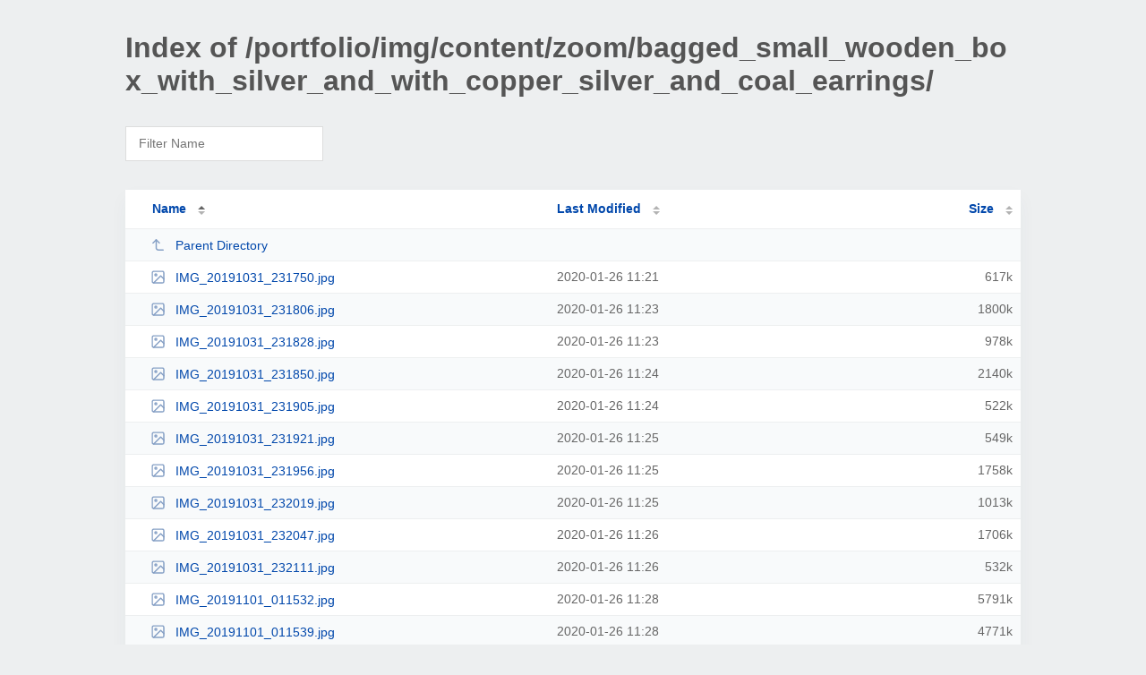

--- FILE ---
content_type: text/html; charset=UTF-8
request_url: https://joanalbamaldonado.com/portfolio/img/content/zoom/bagged_small_wooden_box_with_silver_and_with_copper_silver_and_coal_earrings/
body_size: 3262
content:
<!DOCTYPE html><html><head><meta http-equiv="Content-type" content="text/html; charset=UTF-8" /><meta name="viewport" content="width=device-width, initial-scale=1.0" /><link rel="stylesheet" href="/_autoindex/assets/css/autoindex.css" /><script src="/_autoindex/assets/js/tablesort.js"></script><script src="/_autoindex/assets/js/tablesort.number.js"></script><title>Index of /portfolio/img/content/zoom/bagged_small_wooden_box_with_silver_and_with_copper_silver_and_coal_earrings/</title><style>@media (prefers-color-scheme:dark){body{background-color:#000!important}}</style></head><body><div class="content"><h1 style="color: #555;">Index of /portfolio/img/content/zoom/bagged_small_wooden_box_with_silver_and_with_copper_silver_and_coal_earrings/</h1>
<div id="table-filter"><input type="text" name="keyword" id="filter-keyword" placeholder="Filter Name"></div>
<div id="table-list"><table id="table-content"><thead class="t-header"><tr><th class="colname" aria-sort="ascending"><a class="name" href="?ND"  onclick="return false"">Name</a></th><th class="colname" data-sort-method="number"><a href="?MA"  onclick="return false"">Last Modified</a></th><th class="colname" data-sort-method="number"><a href="?SA"  onclick="return false"">Size</a></th></tr></thead>
<tr data-sort-method="none"><td><a href="/portfolio/img/content/zoom/"><img class="icon" src="/_autoindex/assets/icons/corner-left-up.svg" alt="Up">Parent Directory</a></td><td></td><td></td></tr>
<tr><td data-sort="img_20191031_231750.jpg"><a href="/portfolio/img/content/zoom/bagged_small_wooden_box_with_silver_and_with_copper_silver_and_coal_earrings/IMG_20191031_231750.jpg"><img class="icon" src="/_autoindex/assets/icons/image.svg" alt="[IMG]">IMG_20191031_231750.jpg</a></td><td data-sort="1580037700">2020-01-26 11:21</td><td data-sort="631753">    617k</td></tr>
<tr><td data-sort="img_20191031_231806.jpg"><a href="/portfolio/img/content/zoom/bagged_small_wooden_box_with_silver_and_with_copper_silver_and_coal_earrings/IMG_20191031_231806.jpg"><img class="icon" src="/_autoindex/assets/icons/image.svg" alt="[IMG]">IMG_20191031_231806.jpg</a></td><td data-sort="1580037787">2020-01-26 11:23</td><td data-sort="1843084">   1800k</td></tr>
<tr><td data-sort="img_20191031_231828.jpg"><a href="/portfolio/img/content/zoom/bagged_small_wooden_box_with_silver_and_with_copper_silver_and_coal_earrings/IMG_20191031_231828.jpg"><img class="icon" src="/_autoindex/assets/icons/image.svg" alt="[IMG]">IMG_20191031_231828.jpg</a></td><td data-sort="1580037830">2020-01-26 11:23</td><td data-sort="1001256">    978k</td></tr>
<tr><td data-sort="img_20191031_231850.jpg"><a href="/portfolio/img/content/zoom/bagged_small_wooden_box_with_silver_and_with_copper_silver_and_coal_earrings/IMG_20191031_231850.jpg"><img class="icon" src="/_autoindex/assets/icons/image.svg" alt="[IMG]">IMG_20191031_231850.jpg</a></td><td data-sort="1580037882">2020-01-26 11:24</td><td data-sort="2190963">   2140k</td></tr>
<tr><td data-sort="img_20191031_231905.jpg"><a href="/portfolio/img/content/zoom/bagged_small_wooden_box_with_silver_and_with_copper_silver_and_coal_earrings/IMG_20191031_231905.jpg"><img class="icon" src="/_autoindex/assets/icons/image.svg" alt="[IMG]">IMG_20191031_231905.jpg</a></td><td data-sort="1580037893">2020-01-26 11:24</td><td data-sort="534221">    522k</td></tr>
<tr><td data-sort="img_20191031_231921.jpg"><a href="/portfolio/img/content/zoom/bagged_small_wooden_box_with_silver_and_with_copper_silver_and_coal_earrings/IMG_20191031_231921.jpg"><img class="icon" src="/_autoindex/assets/icons/image.svg" alt="[IMG]">IMG_20191031_231921.jpg</a></td><td data-sort="1580037911">2020-01-26 11:25</td><td data-sort="561575">    549k</td></tr>
<tr><td data-sort="img_20191031_231956.jpg"><a href="/portfolio/img/content/zoom/bagged_small_wooden_box_with_silver_and_with_copper_silver_and_coal_earrings/IMG_20191031_231956.jpg"><img class="icon" src="/_autoindex/assets/icons/image.svg" alt="[IMG]">IMG_20191031_231956.jpg</a></td><td data-sort="1580037950">2020-01-26 11:25</td><td data-sort="1799188">   1758k</td></tr>
<tr><td data-sort="img_20191031_232019.jpg"><a href="/portfolio/img/content/zoom/bagged_small_wooden_box_with_silver_and_with_copper_silver_and_coal_earrings/IMG_20191031_232019.jpg"><img class="icon" src="/_autoindex/assets/icons/image.svg" alt="[IMG]">IMG_20191031_232019.jpg</a></td><td data-sort="1580037942">2020-01-26 11:25</td><td data-sort="1037126">   1013k</td></tr>
<tr><td data-sort="img_20191031_232047.jpg"><a href="/portfolio/img/content/zoom/bagged_small_wooden_box_with_silver_and_with_copper_silver_and_coal_earrings/IMG_20191031_232047.jpg"><img class="icon" src="/_autoindex/assets/icons/image.svg" alt="[IMG]">IMG_20191031_232047.jpg</a></td><td data-sort="1580037995">2020-01-26 11:26</td><td data-sort="1746324">   1706k</td></tr>
<tr><td data-sort="img_20191031_232111.jpg"><a href="/portfolio/img/content/zoom/bagged_small_wooden_box_with_silver_and_with_copper_silver_and_coal_earrings/IMG_20191031_232111.jpg"><img class="icon" src="/_autoindex/assets/icons/image.svg" alt="[IMG]">IMG_20191031_232111.jpg</a></td><td data-sort="1580037970">2020-01-26 11:26</td><td data-sort="543954">    532k</td></tr>
<tr><td data-sort="img_20191101_011532.jpg"><a href="/portfolio/img/content/zoom/bagged_small_wooden_box_with_silver_and_with_copper_silver_and_coal_earrings/IMG_20191101_011532.jpg"><img class="icon" src="/_autoindex/assets/icons/image.svg" alt="[IMG]">IMG_20191101_011532.jpg</a></td><td data-sort="1580038098">2020-01-26 11:28</td><td data-sort="5929093">   5791k</td></tr>
<tr><td data-sort="img_20191101_011539.jpg"><a href="/portfolio/img/content/zoom/bagged_small_wooden_box_with_silver_and_with_copper_silver_and_coal_earrings/IMG_20191101_011539.jpg"><img class="icon" src="/_autoindex/assets/icons/image.svg" alt="[IMG]">IMG_20191101_011539.jpg</a></td><td data-sort="1580038127">2020-01-26 11:28</td><td data-sort="4885066">   4771k</td></tr>
<tr><td data-sort="img_20191101_015646_1.jpg"><a href="/portfolio/img/content/zoom/bagged_small_wooden_box_with_silver_and_with_copper_silver_and_coal_earrings/IMG_20191101_015646_1.jpg"><img class="icon" src="/_autoindex/assets/icons/image.svg" alt="[IMG]">IMG_20191101_015646_1.jpg</a></td><td data-sort="1580039036">2020-01-26 11:43</td><td data-sort="5290258">   5167k</td></tr>
<tr><td data-sort="img_20191101_020217.jpg"><a href="/portfolio/img/content/zoom/bagged_small_wooden_box_with_silver_and_with_copper_silver_and_coal_earrings/IMG_20191101_020217.jpg"><img class="icon" src="/_autoindex/assets/icons/image.svg" alt="[IMG]">IMG_20191101_020217.jpg</a></td><td data-sort="1580039107">2020-01-26 11:45</td><td data-sort="6422970">   6273k</td></tr>
<tr><td data-sort="img_20191101_020908.jpg"><a href="/portfolio/img/content/zoom/bagged_small_wooden_box_with_silver_and_with_copper_silver_and_coal_earrings/IMG_20191101_020908.jpg"><img class="icon" src="/_autoindex/assets/icons/image.svg" alt="[IMG]">IMG_20191101_020908.jpg</a></td><td data-sort="1580039254">2020-01-26 11:47</td><td data-sort="5569475">   5439k</td></tr>
<tr><td data-sort="img_20191101_021646.jpg"><a href="/portfolio/img/content/zoom/bagged_small_wooden_box_with_silver_and_with_copper_silver_and_coal_earrings/IMG_20191101_021646.jpg"><img class="icon" src="/_autoindex/assets/icons/image.svg" alt="[IMG]">IMG_20191101_021646.jpg</a></td><td data-sort="1580039127">2020-01-26 11:45</td><td data-sort="636825">    622k</td></tr>
<tr><td data-sort="img_20191101_021741.jpg"><a href="/portfolio/img/content/zoom/bagged_small_wooden_box_with_silver_and_with_copper_silver_and_coal_earrings/IMG_20191101_021741.jpg"><img class="icon" src="/_autoindex/assets/icons/image.svg" alt="[IMG]">IMG_20191101_021741.jpg</a></td><td data-sort="1580039154">2020-01-26 11:45</td><td data-sort="599648">    586k</td></tr>
<tr><td data-sort="img_20191101_021916.jpg"><a href="/portfolio/img/content/zoom/bagged_small_wooden_box_with_silver_and_with_copper_silver_and_coal_earrings/IMG_20191101_021916.jpg"><img class="icon" src="/_autoindex/assets/icons/image.svg" alt="[IMG]">IMG_20191101_021916.jpg</a></td><td data-sort="1580039183">2020-01-26 11:46</td><td data-sort="365164">    357k</td></tr>
<tr><td data-sort="img_20191101_021934.jpg"><a href="/portfolio/img/content/zoom/bagged_small_wooden_box_with_silver_and_with_copper_silver_and_coal_earrings/IMG_20191101_021934.jpg"><img class="icon" src="/_autoindex/assets/icons/image.svg" alt="[IMG]">IMG_20191101_021934.jpg</a></td><td data-sort="1580039212">2020-01-26 11:46</td><td data-sort="369408">    361k</td></tr>
<tr><td data-sort="img_20191101_024607_1.jpg"><a href="/portfolio/img/content/zoom/bagged_small_wooden_box_with_silver_and_with_copper_silver_and_coal_earrings/IMG_20191101_024607_1.jpg"><img class="icon" src="/_autoindex/assets/icons/image.svg" alt="[IMG]">IMG_20191101_024607_1.jpg</a></td><td data-sort="1580039386">2020-01-26 11:49</td><td data-sort="4423874">   4321k</td></tr>
<tr><td data-sort="img_20191101_024630_1.jpg"><a href="/portfolio/img/content/zoom/bagged_small_wooden_box_with_silver_and_with_copper_silver_and_coal_earrings/IMG_20191101_024630_1.jpg"><img class="icon" src="/_autoindex/assets/icons/image.svg" alt="[IMG]">IMG_20191101_024630_1.jpg</a></td><td data-sort="1580039419">2020-01-26 11:50</td><td data-sort="4263481">   4164k</td></tr>
<tr><td data-sort="img_20191101_024646.jpg"><a href="/portfolio/img/content/zoom/bagged_small_wooden_box_with_silver_and_with_copper_silver_and_coal_earrings/IMG_20191101_024646.jpg"><img class="icon" src="/_autoindex/assets/icons/image.svg" alt="[IMG]">IMG_20191101_024646.jpg</a></td><td data-sort="1580039552">2020-01-26 11:52</td><td data-sort="4357056">   4255k</td></tr>
<tr><td data-sort="img_20191101_155653.jpg"><a href="/portfolio/img/content/zoom/bagged_small_wooden_box_with_silver_and_with_copper_silver_and_coal_earrings/IMG_20191101_155653.jpg"><img class="icon" src="/_autoindex/assets/icons/image.svg" alt="[IMG]">IMG_20191101_155653.jpg</a></td><td data-sort="1580039631">2020-01-26 11:53</td><td data-sort="7041194">   6877k</td></tr>
<tr><td data-sort="img_20191101_161830.jpg"><a href="/portfolio/img/content/zoom/bagged_small_wooden_box_with_silver_and_with_copper_silver_and_coal_earrings/IMG_20191101_161830.jpg"><img class="icon" src="/_autoindex/assets/icons/image.svg" alt="[IMG]">IMG_20191101_161830.jpg</a></td><td data-sort="1580039917">2020-01-26 11:58</td><td data-sort="5571697">   5442k</td></tr>
<tr><td data-sort="img_20191101_172142.jpg"><a href="/portfolio/img/content/zoom/bagged_small_wooden_box_with_silver_and_with_copper_silver_and_coal_earrings/IMG_20191101_172142.jpg"><img class="icon" src="/_autoindex/assets/icons/image.svg" alt="[IMG]">IMG_20191101_172142.jpg</a></td><td data-sort="1580039792">2020-01-26 11:56</td><td data-sort="4484735">   4380k</td></tr>
<tr><td data-sort="img_20191101_181216.jpg"><a href="/portfolio/img/content/zoom/bagged_small_wooden_box_with_silver_and_with_copper_silver_and_coal_earrings/IMG_20191101_181216.jpg"><img class="icon" src="/_autoindex/assets/icons/image.svg" alt="[IMG]">IMG_20191101_181216.jpg</a></td><td data-sort="1580039941">2020-01-26 11:59</td><td data-sort="5313289">   5189k</td></tr>
<tr><td data-sort="img_20191101_181402.jpg"><a href="/portfolio/img/content/zoom/bagged_small_wooden_box_with_silver_and_with_copper_silver_and_coal_earrings/IMG_20191101_181402.jpg"><img class="icon" src="/_autoindex/assets/icons/image.svg" alt="[IMG]">IMG_20191101_181402.jpg</a></td><td data-sort="1580040081">2020-01-26 12:01</td><td data-sort="5389651">   5264k</td></tr>
<tr><td data-sort="img_20191101_181822.jpg"><a href="/portfolio/img/content/zoom/bagged_small_wooden_box_with_silver_and_with_copper_silver_and_coal_earrings/IMG_20191101_181822.jpg"><img class="icon" src="/_autoindex/assets/icons/image.svg" alt="[IMG]">IMG_20191101_181822.jpg</a></td><td data-sort="1580040121">2020-01-26 12:02</td><td data-sort="5483781">   5356k</td></tr>
<tr><td data-sort="img_20191101_183829.jpg"><a href="/portfolio/img/content/zoom/bagged_small_wooden_box_with_silver_and_with_copper_silver_and_coal_earrings/IMG_20191101_183829.jpg"><img class="icon" src="/_autoindex/assets/icons/image.svg" alt="[IMG]">IMG_20191101_183829.jpg</a></td><td data-sort="1580040230">2020-01-26 12:03</td><td data-sort="5561939">   5432k</td></tr>
<tr><td data-sort="img_20191101_185022.jpg"><a href="/portfolio/img/content/zoom/bagged_small_wooden_box_with_silver_and_with_copper_silver_and_coal_earrings/IMG_20191101_185022.jpg"><img class="icon" src="/_autoindex/assets/icons/image.svg" alt="[IMG]">IMG_20191101_185022.jpg</a></td><td data-sort="1580040246">2020-01-26 12:04</td><td data-sort="5719438">   5586k</td></tr>
<tr><td data-sort="img_20191101_190012.jpg"><a href="/portfolio/img/content/zoom/bagged_small_wooden_box_with_silver_and_with_copper_silver_and_coal_earrings/IMG_20191101_190012.jpg"><img class="icon" src="/_autoindex/assets/icons/image.svg" alt="[IMG]">IMG_20191101_190012.jpg</a></td><td data-sort="1580040474">2020-01-26 12:07</td><td data-sort="6449442">   6299k</td></tr>
<tr><td data-sort="img_20191101_190945.jpg"><a href="/portfolio/img/content/zoom/bagged_small_wooden_box_with_silver_and_with_copper_silver_and_coal_earrings/IMG_20191101_190945.jpg"><img class="icon" src="/_autoindex/assets/icons/image.svg" alt="[IMG]">IMG_20191101_190945.jpg</a></td><td data-sort="1580040467">2020-01-26 12:07</td><td data-sort="6358016">   6209k</td></tr>
<tr><td data-sort="img_20191101_193657.jpg"><a href="/portfolio/img/content/zoom/bagged_small_wooden_box_with_silver_and_with_copper_silver_and_coal_earrings/IMG_20191101_193657.jpg"><img class="icon" src="/_autoindex/assets/icons/image.svg" alt="[IMG]">IMG_20191101_193657.jpg</a></td><td data-sort="1580040593">2020-01-26 12:09</td><td data-sort="5547286">   5418k</td></tr>
<tr><td data-sort="img_20191101_194130_1.jpg"><a href="/portfolio/img/content/zoom/bagged_small_wooden_box_with_silver_and_with_copper_silver_and_coal_earrings/IMG_20191101_194130_1.jpg"><img class="icon" src="/_autoindex/assets/icons/image.svg" alt="[IMG]">IMG_20191101_194130_1.jpg</a></td><td data-sort="1580040627">2020-01-26 12:10</td><td data-sort="5400844">   5275k</td></tr>
<tr><td data-sort="img_20191101_194959.jpg"><a href="/portfolio/img/content/zoom/bagged_small_wooden_box_with_silver_and_with_copper_silver_and_coal_earrings/IMG_20191101_194959.jpg"><img class="icon" src="/_autoindex/assets/icons/image.svg" alt="[IMG]">IMG_20191101_194959.jpg</a></td><td data-sort="1580040755">2020-01-26 12:12</td><td data-sort="6059032">   5918k</td></tr>
<tr><td data-sort="img_20191101_200152.jpg"><a href="/portfolio/img/content/zoom/bagged_small_wooden_box_with_silver_and_with_copper_silver_and_coal_earrings/IMG_20191101_200152.jpg"><img class="icon" src="/_autoindex/assets/icons/image.svg" alt="[IMG]">IMG_20191101_200152.jpg</a></td><td data-sort="1580040777">2020-01-26 12:12</td><td data-sort="5576905">   5447k</td></tr>
<tr><td data-sort="img_20191101_200411.jpg"><a href="/portfolio/img/content/zoom/bagged_small_wooden_box_with_silver_and_with_copper_silver_and_coal_earrings/IMG_20191101_200411.jpg"><img class="icon" src="/_autoindex/assets/icons/image.svg" alt="[IMG]">IMG_20191101_200411.jpg</a></td><td data-sort="1580040900">2020-01-26 12:15</td><td data-sort="5098783">   4980k</td></tr>
<tr><td data-sort="img_20191101_200931.jpg"><a href="/portfolio/img/content/zoom/bagged_small_wooden_box_with_silver_and_with_copper_silver_and_coal_earrings/IMG_20191101_200931.jpg"><img class="icon" src="/_autoindex/assets/icons/image.svg" alt="[IMG]">IMG_20191101_200931.jpg</a></td><td data-sort="1580040893">2020-01-26 12:14</td><td data-sort="5872845">   5736k</td></tr>
<tr><td data-sort="img_20191101_201124_1.jpg"><a href="/portfolio/img/content/zoom/bagged_small_wooden_box_with_silver_and_with_copper_silver_and_coal_earrings/IMG_20191101_201124_1.jpg"><img class="icon" src="/_autoindex/assets/icons/image.svg" alt="[IMG]">IMG_20191101_201124_1.jpg</a></td><td data-sort="1580041100">2020-01-26 12:18</td><td data-sort="5916630">   5778k</td></tr>
<tr><td data-sort="img_20191101_201728.jpg"><a href="/portfolio/img/content/zoom/bagged_small_wooden_box_with_silver_and_with_copper_silver_and_coal_earrings/IMG_20191101_201728.jpg"><img class="icon" src="/_autoindex/assets/icons/image.svg" alt="[IMG]">IMG_20191101_201728.jpg</a></td><td data-sort="1580041003">2020-01-26 12:16</td><td data-sort="5395426">   5269k</td></tr>
<tr><td data-sort="img_20191101_201858_1.jpg"><a href="/portfolio/img/content/zoom/bagged_small_wooden_box_with_silver_and_with_copper_silver_and_coal_earrings/IMG_20191101_201858_1.jpg"><img class="icon" src="/_autoindex/assets/icons/image.svg" alt="[IMG]">IMG_20191101_201858_1.jpg</a></td><td data-sort="1580041157">2020-01-26 12:19</td><td data-sort="6138688">   5995k</td></tr>
<tr><td data-sort="img_20191101_203041.jpg"><a href="/portfolio/img/content/zoom/bagged_small_wooden_box_with_silver_and_with_copper_silver_and_coal_earrings/IMG_20191101_203041.jpg"><img class="icon" src="/_autoindex/assets/icons/image.svg" alt="[IMG]">IMG_20191101_203041.jpg</a></td><td data-sort="1580041276">2020-01-26 12:21</td><td data-sort="5013578">   4897k</td></tr>
<tr><td data-sort="img_20191101_203047.jpg"><a href="/portfolio/img/content/zoom/bagged_small_wooden_box_with_silver_and_with_copper_silver_and_coal_earrings/IMG_20191101_203047.jpg"><img class="icon" src="/_autoindex/assets/icons/image.svg" alt="[IMG]">IMG_20191101_203047.jpg</a></td><td data-sort="1580041271">2020-01-26 12:21</td><td data-sort="5264770">   5142k</td></tr>
<tr><td data-sort="img_20191101_204927.jpg"><a href="/portfolio/img/content/zoom/bagged_small_wooden_box_with_silver_and_with_copper_silver_and_coal_earrings/IMG_20191101_204927.jpg"><img class="icon" src="/_autoindex/assets/icons/image.svg" alt="[IMG]">IMG_20191101_204927.jpg</a></td><td data-sort="1580041439">2020-01-26 12:23</td><td data-sort="5845525">   5709k</td></tr>
<tr><td data-sort="img_20191101_205542.jpg"><a href="/portfolio/img/content/zoom/bagged_small_wooden_box_with_silver_and_with_copper_silver_and_coal_earrings/IMG_20191101_205542.jpg"><img class="icon" src="/_autoindex/assets/icons/image.svg" alt="[IMG]">IMG_20191101_205542.jpg</a></td><td data-sort="1580041450">2020-01-26 12:24</td><td data-sort="6633046">   6478k</td></tr>
<tr><td data-sort="img_20191101_205752.jpg"><a href="/portfolio/img/content/zoom/bagged_small_wooden_box_with_silver_and_with_copper_silver_and_coal_earrings/IMG_20191101_205752.jpg"><img class="icon" src="/_autoindex/assets/icons/image.svg" alt="[IMG]">IMG_20191101_205752.jpg</a></td><td data-sort="1580041613">2020-01-26 12:26</td><td data-sort="5277509">   5154k</td></tr>
<tr><td data-sort="img_20191101_211002.jpg"><a href="/portfolio/img/content/zoom/bagged_small_wooden_box_with_silver_and_with_copper_silver_and_coal_earrings/IMG_20191101_211002.jpg"><img class="icon" src="/_autoindex/assets/icons/image.svg" alt="[IMG]">IMG_20191101_211002.jpg</a></td><td data-sort="1580041609">2020-01-26 12:26</td><td data-sort="5630752">   5499k</td></tr>
<tr><td data-sort="img_20191101_213535_1.jpg"><a href="/portfolio/img/content/zoom/bagged_small_wooden_box_with_silver_and_with_copper_silver_and_coal_earrings/IMG_20191101_213535_1.jpg"><img class="icon" src="/_autoindex/assets/icons/image.svg" alt="[IMG]">IMG_20191101_213535_1.jpg</a></td><td data-sort="1580041752">2020-01-26 12:29</td><td data-sort="5441116">   5314k</td></tr>
<tr><td data-sort="img_20191101_213541.jpg"><a href="/portfolio/img/content/zoom/bagged_small_wooden_box_with_silver_and_with_copper_silver_and_coal_earrings/IMG_20191101_213541.jpg"><img class="icon" src="/_autoindex/assets/icons/image.svg" alt="[IMG]">IMG_20191101_213541.jpg</a></td><td data-sort="1580041793">2020-01-26 12:29</td><td data-sort="5370218">   5245k</td></tr>
<tr><td data-sort="img_20191101_213548.jpg"><a href="/portfolio/img/content/zoom/bagged_small_wooden_box_with_silver_and_with_copper_silver_and_coal_earrings/IMG_20191101_213548.jpg"><img class="icon" src="/_autoindex/assets/icons/image.svg" alt="[IMG]">IMG_20191101_213548.jpg</a></td><td data-sort="1580041867">2020-01-26 12:31</td><td data-sort="5345714">   5221k</td></tr>
<tr><td data-sort="img_20191101_213557.jpg"><a href="/portfolio/img/content/zoom/bagged_small_wooden_box_with_silver_and_with_copper_silver_and_coal_earrings/IMG_20191101_213557.jpg"><img class="icon" src="/_autoindex/assets/icons/image.svg" alt="[IMG]">IMG_20191101_213557.jpg</a></td><td data-sort="1580041992">2020-01-26 12:33</td><td data-sort="6035022">   5894k</td></tr>
<tr><td data-sort="img_20191102_141002.jpg"><a href="/portfolio/img/content/zoom/bagged_small_wooden_box_with_silver_and_with_copper_silver_and_coal_earrings/IMG_20191102_141002.jpg"><img class="icon" src="/_autoindex/assets/icons/image.svg" alt="[IMG]">IMG_20191102_141002.jpg</a></td><td data-sort="1580042054">2020-01-26 12:34</td><td data-sort="6166860">   6023k</td></tr>
<tr><td data-sort="img_20191102_143712.jpg"><a href="/portfolio/img/content/zoom/bagged_small_wooden_box_with_silver_and_with_copper_silver_and_coal_earrings/IMG_20191102_143712.jpg"><img class="icon" src="/_autoindex/assets/icons/image.svg" alt="[IMG]">IMG_20191102_143712.jpg</a></td><td data-sort="1580042122">2020-01-26 12:35</td><td data-sort="4580741">   4474k</td></tr>
<tr><td data-sort="img_20191102_143717.jpg"><a href="/portfolio/img/content/zoom/bagged_small_wooden_box_with_silver_and_with_copper_silver_and_coal_earrings/IMG_20191102_143717.jpg"><img class="icon" src="/_autoindex/assets/icons/image.svg" alt="[IMG]">IMG_20191102_143717.jpg</a></td><td data-sort="1580042189">2020-01-26 12:36</td><td data-sort="4862043">   4749k</td></tr>
<tr><td data-sort="img_20191102_144141.jpg"><a href="/portfolio/img/content/zoom/bagged_small_wooden_box_with_silver_and_with_copper_silver_and_coal_earrings/IMG_20191102_144141.jpg"><img class="icon" src="/_autoindex/assets/icons/image.svg" alt="[IMG]">IMG_20191102_144141.jpg</a></td><td data-sort="1580042286">2020-01-26 12:38</td><td data-sort="4847603">   4734k</td></tr>
<tr><td data-sort="img_20191102_145828.jpg"><a href="/portfolio/img/content/zoom/bagged_small_wooden_box_with_silver_and_with_copper_silver_and_coal_earrings/IMG_20191102_145828.jpg"><img class="icon" src="/_autoindex/assets/icons/image.svg" alt="[IMG]">IMG_20191102_145828.jpg</a></td><td data-sort="1580042328">2020-01-26 12:38</td><td data-sort="4543683">   4438k</td></tr>
<tr><td data-sort="img_20191102_145933.jpg"><a href="/portfolio/img/content/zoom/bagged_small_wooden_box_with_silver_and_with_copper_silver_and_coal_earrings/IMG_20191102_145933.jpg"><img class="icon" src="/_autoindex/assets/icons/image.svg" alt="[IMG]">IMG_20191102_145933.jpg</a></td><td data-sort="1580042435">2020-01-26 12:40</td><td data-sort="5357120">   5232k</td></tr>
<tr><td data-sort="img_20191102_153328.jpg"><a href="/portfolio/img/content/zoom/bagged_small_wooden_box_with_silver_and_with_copper_silver_and_coal_earrings/IMG_20191102_153328.jpg"><img class="icon" src="/_autoindex/assets/icons/image.svg" alt="[IMG]">IMG_20191102_153328.jpg</a></td><td data-sort="1580042540">2020-01-26 12:42</td><td data-sort="4775544">   4664k</td></tr>
<tr><td data-sort="img_20191102_154638.jpg"><a href="/portfolio/img/content/zoom/bagged_small_wooden_box_with_silver_and_with_copper_silver_and_coal_earrings/IMG_20191102_154638.jpg"><img class="icon" src="/_autoindex/assets/icons/image.svg" alt="[IMG]">IMG_20191102_154638.jpg</a></td><td data-sort="1580042462">2020-01-26 12:41</td><td data-sort="1043010">   1019k</td></tr>
<tr><td data-sort="img_20191102_154658.jpg"><a href="/portfolio/img/content/zoom/bagged_small_wooden_box_with_silver_and_with_copper_silver_and_coal_earrings/IMG_20191102_154658.jpg"><img class="icon" src="/_autoindex/assets/icons/image.svg" alt="[IMG]">IMG_20191102_154658.jpg</a></td><td data-sort="1580042482">2020-01-26 12:41</td><td data-sort="758273">    741k</td></tr>
<tr><td data-sort="img_20191102_154816.jpg"><a href="/portfolio/img/content/zoom/bagged_small_wooden_box_with_silver_and_with_copper_silver_and_coal_earrings/IMG_20191102_154816.jpg"><img class="icon" src="/_autoindex/assets/icons/image.svg" alt="[IMG]">IMG_20191102_154816.jpg</a></td><td data-sort="1580042504">2020-01-26 12:41</td><td data-sort="798900">    781k</td></tr>
<tr><td data-sort="img_20191102_154831.jpg"><a href="/portfolio/img/content/zoom/bagged_small_wooden_box_with_silver_and_with_copper_silver_and_coal_earrings/IMG_20191102_154831.jpg"><img class="icon" src="/_autoindex/assets/icons/image.svg" alt="[IMG]">IMG_20191102_154831.jpg</a></td><td data-sort="1580042533">2020-01-26 12:42</td><td data-sort="848019">    829k</td></tr>
<tr><td data-sort="img_20191102_154849.jpg"><a href="/portfolio/img/content/zoom/bagged_small_wooden_box_with_silver_and_with_copper_silver_and_coal_earrings/IMG_20191102_154849.jpg"><img class="icon" src="/_autoindex/assets/icons/image.svg" alt="[IMG]">IMG_20191102_154849.jpg</a></td><td data-sort="1580042561">2020-01-26 12:42</td><td data-sort="1289198">   1259k</td></tr>
<tr><td data-sort="img_20191102_154906.jpg"><a href="/portfolio/img/content/zoom/bagged_small_wooden_box_with_silver_and_with_copper_silver_and_coal_earrings/IMG_20191102_154906.jpg"><img class="icon" src="/_autoindex/assets/icons/image.svg" alt="[IMG]">IMG_20191102_154906.jpg</a></td><td data-sort="1580042613">2020-01-26 12:43</td><td data-sort="1686747">   1648k</td></tr>
<tr><td data-sort="img_20191102_154921.jpg"><a href="/portfolio/img/content/zoom/bagged_small_wooden_box_with_silver_and_with_copper_silver_and_coal_earrings/IMG_20191102_154921.jpg"><img class="icon" src="/_autoindex/assets/icons/image.svg" alt="[IMG]">IMG_20191102_154921.jpg</a></td><td data-sort="1580042589">2020-01-26 12:43</td><td data-sort="1150755">   1124k</td></tr>
<tr><td data-sort="img_20191102_154945.jpg"><a href="/portfolio/img/content/zoom/bagged_small_wooden_box_with_silver_and_with_copper_silver_and_coal_earrings/IMG_20191102_154945.jpg"><img class="icon" src="/_autoindex/assets/icons/image.svg" alt="[IMG]">IMG_20191102_154945.jpg</a></td><td data-sort="1580042628">2020-01-26 12:43</td><td data-sort="1475888">   1442k</td></tr>
<tr><td data-sort="img_20191102_155109.jpg"><a href="/portfolio/img/content/zoom/bagged_small_wooden_box_with_silver_and_with_copper_silver_and_coal_earrings/IMG_20191102_155109.jpg"><img class="icon" src="/_autoindex/assets/icons/image.svg" alt="[IMG]">IMG_20191102_155109.jpg</a></td><td data-sort="1580042658">2020-01-26 12:44</td><td data-sort="1136317">   1110k</td></tr>
<tr><td data-sort="img_20191102_155804.jpg"><a href="/portfolio/img/content/zoom/bagged_small_wooden_box_with_silver_and_with_copper_silver_and_coal_earrings/IMG_20191102_155804.jpg"><img class="icon" src="/_autoindex/assets/icons/image.svg" alt="[IMG]">IMG_20191102_155804.jpg</a></td><td data-sort="1580042775">2020-01-26 12:46</td><td data-sort="5766920">   5632k</td></tr>
<tr><td data-sort="img_20191102_161050.jpg"><a href="/portfolio/img/content/zoom/bagged_small_wooden_box_with_silver_and_with_copper_silver_and_coal_earrings/IMG_20191102_161050.jpg"><img class="icon" src="/_autoindex/assets/icons/image.svg" alt="[IMG]">IMG_20191102_161050.jpg</a></td><td data-sort="1580042798">2020-01-26 12:46</td><td data-sort="4861877">   4748k</td></tr>
<tr><td data-sort="img_20191102_162752.jpg"><a href="/portfolio/img/content/zoom/bagged_small_wooden_box_with_silver_and_with_copper_silver_and_coal_earrings/IMG_20191102_162752.jpg"><img class="icon" src="/_autoindex/assets/icons/image.svg" alt="[IMG]">IMG_20191102_162752.jpg</a></td><td data-sort="1580042932">2020-01-26 12:48</td><td data-sort="5874817">   5738k</td></tr>
<tr><td data-sort="img_20191102_163247.jpg"><a href="/portfolio/img/content/zoom/bagged_small_wooden_box_with_silver_and_with_copper_silver_and_coal_earrings/IMG_20191102_163247.jpg"><img class="icon" src="/_autoindex/assets/icons/image.svg" alt="[IMG]">IMG_20191102_163247.jpg</a></td><td data-sort="1580042955">2020-01-26 12:49</td><td data-sort="5451546">   5324k</td></tr>
<tr><td data-sort="img_20191102_163557.jpg"><a href="/portfolio/img/content/zoom/bagged_small_wooden_box_with_silver_and_with_copper_silver_and_coal_earrings/IMG_20191102_163557.jpg"><img class="icon" src="/_autoindex/assets/icons/image.svg" alt="[IMG]">IMG_20191102_163557.jpg</a></td><td data-sort="1580043124">2020-01-26 12:52</td><td data-sort="5357943">   5233k</td></tr>
<tr><td data-sort="img_20191102_164323.jpg"><a href="/portfolio/img/content/zoom/bagged_small_wooden_box_with_silver_and_with_copper_silver_and_coal_earrings/IMG_20191102_164323.jpg"><img class="icon" src="/_autoindex/assets/icons/image.svg" alt="[IMG]">IMG_20191102_164323.jpg</a></td><td data-sort="1580043109">2020-01-26 12:51</td><td data-sort="5617958">   5487k</td></tr>
<tr><td data-sort="img_20191102_164748.jpg"><a href="/portfolio/img/content/zoom/bagged_small_wooden_box_with_silver_and_with_copper_silver_and_coal_earrings/IMG_20191102_164748.jpg"><img class="icon" src="/_autoindex/assets/icons/image.svg" alt="[IMG]">IMG_20191102_164748.jpg</a></td><td data-sort="1580043232">2020-01-26 12:53</td><td data-sort="5139081">   5019k</td></tr>
<tr><td data-sort="img_20191102_165443.jpg"><a href="/portfolio/img/content/zoom/bagged_small_wooden_box_with_silver_and_with_copper_silver_and_coal_earrings/IMG_20191102_165443.jpg"><img class="icon" src="/_autoindex/assets/icons/image.svg" alt="[IMG]">IMG_20191102_165443.jpg</a></td><td data-sort="1580043376">2020-01-26 12:56</td><td data-sort="4903700">   4789k</td></tr>
<tr><td data-sort="img_20191102_165926.jpg"><a href="/portfolio/img/content/zoom/bagged_small_wooden_box_with_silver_and_with_copper_silver_and_coal_earrings/IMG_20191102_165926.jpg"><img class="icon" src="/_autoindex/assets/icons/image.svg" alt="[IMG]">IMG_20191102_165926.jpg</a></td><td data-sort="1580043321">2020-01-26 12:55</td><td data-sort="4092274">   3997k</td></tr>
<tr><td data-sort="img_20191102_170017.jpg"><a href="/portfolio/img/content/zoom/bagged_small_wooden_box_with_silver_and_with_copper_silver_and_coal_earrings/IMG_20191102_170017.jpg"><img class="icon" src="/_autoindex/assets/icons/image.svg" alt="[IMG]">IMG_20191102_170017.jpg</a></td><td data-sort="1580043453">2020-01-26 12:57</td><td data-sort="5082950">   4964k</td></tr>
<tr><td data-sort="img_20191102_170423.jpg"><a href="/portfolio/img/content/zoom/bagged_small_wooden_box_with_silver_and_with_copper_silver_and_coal_earrings/IMG_20191102_170423.jpg"><img class="icon" src="/_autoindex/assets/icons/image.svg" alt="[IMG]">IMG_20191102_170423.jpg</a></td><td data-sort="1580043492">2020-01-26 12:58</td><td data-sort="3850187">   3760k</td></tr>
<tr><td data-sort="img_20191102_171022.jpg"><a href="/portfolio/img/content/zoom/bagged_small_wooden_box_with_silver_and_with_copper_silver_and_coal_earrings/IMG_20191102_171022.jpg"><img class="icon" src="/_autoindex/assets/icons/image.svg" alt="[IMG]">IMG_20191102_171022.jpg</a></td><td data-sort="1580043594">2020-01-26 12:59</td><td data-sort="5620808">   5490k</td></tr>
<tr><td data-sort="img_20191102_171329.jpg"><a href="/portfolio/img/content/zoom/bagged_small_wooden_box_with_silver_and_with_copper_silver_and_coal_earrings/IMG_20191102_171329.jpg"><img class="icon" src="/_autoindex/assets/icons/image.svg" alt="[IMG]">IMG_20191102_171329.jpg</a></td><td data-sort="1580043620">2020-01-26 13:00</td><td data-sort="4152467">   4056k</td></tr>
<tr><td data-sort="img_20191102_171537.jpg"><a href="/portfolio/img/content/zoom/bagged_small_wooden_box_with_silver_and_with_copper_silver_and_coal_earrings/IMG_20191102_171537.jpg"><img class="icon" src="/_autoindex/assets/icons/image.svg" alt="[IMG]">IMG_20191102_171537.jpg</a></td><td data-sort="1580043754">2020-01-26 13:02</td><td data-sort="4901410">   4787k</td></tr>
<tr><td data-sort="img_20191102_171548.jpg"><a href="/portfolio/img/content/zoom/bagged_small_wooden_box_with_silver_and_with_copper_silver_and_coal_earrings/IMG_20191102_171548.jpg"><img class="icon" src="/_autoindex/assets/icons/image.svg" alt="[IMG]">IMG_20191102_171548.jpg</a></td><td data-sort="1580043741">2020-01-26 13:02</td><td data-sort="3941591">   3850k</td></tr>
<tr><td data-sort="img_20191102_173419.jpg"><a href="/portfolio/img/content/zoom/bagged_small_wooden_box_with_silver_and_with_copper_silver_and_coal_earrings/IMG_20191102_173419.jpg"><img class="icon" src="/_autoindex/assets/icons/image.svg" alt="[IMG]">IMG_20191102_173419.jpg</a></td><td data-sort="1580043987">2020-01-26 13:06</td><td data-sort="5537218">   5408k</td></tr>
<tr><td data-sort="img_20191102_173643_1.jpg"><a href="/portfolio/img/content/zoom/bagged_small_wooden_box_with_silver_and_with_copper_silver_and_coal_earrings/IMG_20191102_173643_1.jpg"><img class="icon" src="/_autoindex/assets/icons/image.svg" alt="[IMG]">IMG_20191102_173643_1.jpg</a></td><td data-sort="1580043847">2020-01-26 13:04</td><td data-sort="4365297">   4263k</td></tr>
<tr><td data-sort="img_20191102_180842.jpg"><a href="/portfolio/img/content/zoom/bagged_small_wooden_box_with_silver_and_with_copper_silver_and_coal_earrings/IMG_20191102_180842.jpg"><img class="icon" src="/_autoindex/assets/icons/image.svg" alt="[IMG]">IMG_20191102_180842.jpg</a></td><td data-sort="1580043904">2020-01-26 13:05</td><td data-sort="1963149">   1918k</td></tr>
<tr><td data-sort="img_20191102_180901.jpg"><a href="/portfolio/img/content/zoom/bagged_small_wooden_box_with_silver_and_with_copper_silver_and_coal_earrings/IMG_20191102_180901.jpg"><img class="icon" src="/_autoindex/assets/icons/image.svg" alt="[IMG]">IMG_20191102_180901.jpg</a></td><td data-sort="1580043994">2020-01-26 13:06</td><td data-sort="2363767">   2309k</td></tr>
<tr><td data-sort="img_20191102_180921.jpg"><a href="/portfolio/img/content/zoom/bagged_small_wooden_box_with_silver_and_with_copper_silver_and_coal_earrings/IMG_20191102_180921.jpg"><img class="icon" src="/_autoindex/assets/icons/image.svg" alt="[IMG]">IMG_20191102_180921.jpg</a></td><td data-sort="1580044037">2020-01-26 13:07</td><td data-sort="1555224">   1519k</td></tr>
<tr><td data-sort="img_20191102_180937.jpg"><a href="/portfolio/img/content/zoom/bagged_small_wooden_box_with_silver_and_with_copper_silver_and_coal_earrings/IMG_20191102_180937.jpg"><img class="icon" src="/_autoindex/assets/icons/image.svg" alt="[IMG]">IMG_20191102_180937.jpg</a></td><td data-sort="1580044109">2020-01-26 13:08</td><td data-sort="1759099">   1718k</td></tr>
<tr><td data-sort="mmexport1572705240523.jpg"><a href="/portfolio/img/content/zoom/bagged_small_wooden_box_with_silver_and_with_copper_silver_and_coal_earrings/mmexport1572705240523.jpg"><img class="icon" src="/_autoindex/assets/icons/image.svg" alt="[IMG]">mmexport1572705240523.jpg</a></td><td data-sort="1580044078">2020-01-26 13:07</td><td data-sort="1667567">   1629k</td></tr>
</table></div>
<address>Proudly Served by LiteSpeed Web Server at joanalbamaldonado.com Port 443</address></div><script>
	new Tablesort(document.getElementById("table-content"));
	var keywordInput = document.getElementById('filter-keyword');
	document.addEventListener('keyup', filterTable);

	function filterTable(e) {
		if (e.target.id != 'filter-keyword') return;

		var cols = document.querySelectorAll('tbody td:first-child');
		var keyword = keywordInput.value.toLowerCase();
		for (i = 0; i < cols.length; i++) {
			var text = cols[i].textContent.toLowerCase();
			if (text != 'parent directory') {
				cols[i].parentNode.style.display = text.indexOf(keyword) === -1 ? 'none' : 'table-row';
			}
		}
	}
</script></body></html>
